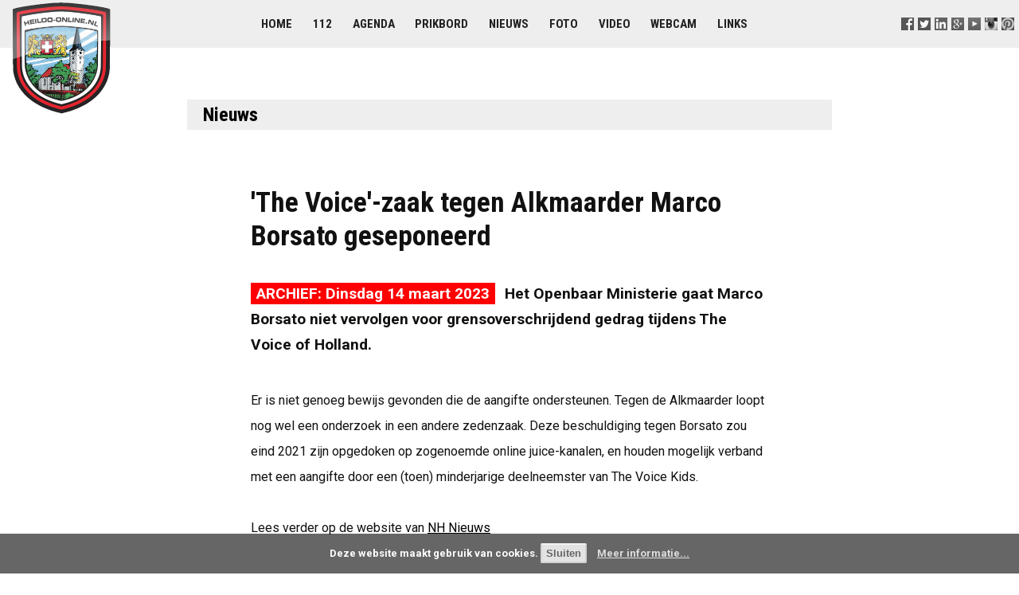

--- FILE ---
content_type: text/html; charset=UTF-8
request_url: https://www.heiloo-online.nl/nieuws/12758-the-voice-zaak-tegen-alkmaarder-marco-borsato-geseponeerd
body_size: 4682
content:
<!DOCTYPE html>
<html>

<head>

	<title> 'The Voice'-zaak tegen Alkmaarder Marco Borsato geseponeerd - Heiloo-Online nieuws</title>
	<meta name="description" content="Het Openbaar Ministerie gaat Marco Borsato niet vervolgen voor grensoverschrijdend gedrag tijdens The Voice of Holland." />
	<meta name="keywords" content="heiloo online nieuws voicezaak alkmaarder borsato geseponeerd openbaar ministerie vervolgen grensoverschrijdend gedrag tijdens holland" />

	<meta http-equiv="Content-Type" content="text/html; charset=utf-8" />
	<meta http-equiv="Content-Language" content="NL" />
	<meta name="rating" content="General" />
	<meta name="robots" content="index, follow" />
	<meta name="revisit-after" content="1 Week" />
	<meta name="viewport" content="width=device-width, initial-scale=1.0">

	<link rel="stylesheet" type="text/css" href="//www.heiloo-online.nl/templates/styles.css?v=3.8" />
	<link rel="stylesheet" type="text/css" href="/templates/styles-print-v4.css" media="print" />
	<link rel="stylesheet" type="text/css" href="/templates/styles-mobile-v4.css" media="only screen and (max-width:900px)" />

    <script type="text/javascript" src="/templates/jquery.min.js"></script>
	<script type="text/javascript" src="/templates/script.js"></script>

	<link rel="alternate" type="application/rss+xml" title="Heiloo-Online Nieuws" href="//www.heiloo-online.nl/nieuws/rss.php" />
	<link rel="sitemap" href="//www.heiloo-online.nl/sitemap.php" />

	<link rel="shortcut icon" type="image/x-icon" href="//www.heiloo-online.nl/favicon.ico" />
	<link rel="icon" type="image/png" href="//www.heiloo-online.nl/favicon.png" />

	<!-- Google+ -->

	<link rel="publisher" href="https://plus.google.com/+heiloo-online/" />

	<!-- Facebook -->

	<meta property="fb:admins" content="1209905087" />
	<meta property="fb:app_id" content="219148464861491" />
	<meta property="og:site_name" content="Heiloo-Online" />
	<meta property="og:type" content="article" />
	<meta property="og:title" content="'The Voice'-zaak tegen Alkmaarder Marco Borsato geseponeerd" />
	<meta property="og:description" content="Het Openbaar Ministerie gaat Marco Borsato niet vervolgen voor grensoverschrijdend gedrag tijdens The Voice of Holland." />
	<meta property="og:image" content="http://pbs.twimg.com/media/FPj9yv8XoAI1wJs.jpg" />

	<!-- Microsoft -->

	<meta name="msvalidate.01" content="F6AEB6B1DABB454342D73EFCD952C3C5" />
	<meta name="application-name" content="Heiloo-Online" />
	<meta name="msapplication-TileColor" content="#1c7e99" />
	<meta name="msapplication-square70x70logo" content="//www.heiloo-online.nl/templates/windows-tiny.png" />
	<meta name="msapplication-square150x150logo" content="//www.heiloo-online.nl/templates/windows-square.png" />
	<meta name="msapplication-wide310x150logo" content="//www.heiloo-online.nl/templates/windows-wide.png" />
	<meta name="msapplication-square310x310logo" content="//www.heiloo-online.nl/templates/windows-large.png" />

	<!-- Twitter -->

	<meta name="twitter:widgets:csp" content="on">
	<meta name="twitter:card" content="summary" />
	<meta name="twitter:site" content="@heiloo_online" />
	<meta name="twitter:title" content="'The Voice'-zaak tegen Alkmaarder Marco Borsato geseponeerd" />
	<meta name="twitter:description" content="Het Openbaar Ministerie gaat Marco Borsato niet vervolgen voor grensoverschrijdend gedrag tijdens The Voice of Holland." />
	<meta name="twitter:image" content="http://pbs.twimg.com/media/FPj9yv8XoAI1wJs.jpg" />

    <!-- Statistics -->
    <script>
        var _paq = window._paq = window._paq || [];
        _paq.push(["setDoNotTrack", true]);
        _paq.push(["disableCookies"]);
        _paq.push(['trackPageView']);
        _paq.push(['enableLinkTracking']);
        (function() {
            var u="https://stats.routexl.com/matomo/";
            _paq.push(['setTrackerUrl', u+'matomo.php']);
            _paq.push(['setSiteId', '4']);
            var d=document, g=d.createElement('script'), s=d.getElementsByTagName('script')[0];
            g.async=true; g.src=u+'matomo.js'; s.parentNode.insertBefore(g,s);
        })();
    </script>

    <!-- Alle rechten voorbehouden (C) Heiloo-Online -->
<meta http-equiv="refresh" content="3600" />
<!-- This page nieuws_id_12758 was build at 2026-01-20 07:57:14 and cached for 3600 sec. -->

</head>

<body >

	<!-- Top logo + menu section -->

	<div class="menubg">

			<a href="//www.heiloo-online.nl/" title="Heiloo-Online">
				<img src="//www.heiloo-online.nl/templates/logo.png" alt="In het hart van Heiloo" id="logo">
			</a>

			<div id="follow-us">
				
			<a href="//www.facebook.com/Heiloo.Online" title="Volg ons op Facebook" target=_blank><img src="//www.heiloo-online.nl/templates/s-facebook.png" alt="F" /></a>
			<a href="//www.twitter.com/heiloo_online" title="Volg ons op Twitter" target=_blank><img src="//www.heiloo-online.nl/templates/s-twitter.png" alt="T" /></a>
			<a href="//www.linkedin.com/groups?gid=1254887" title="Volg ons op LinkedIn" target=_blank><img src="//www.heiloo-online.nl/templates/s-linkedin.png" alt="L" /></a>
			<a href="//plus.google.com/+heiloo-online" title="Volg ons op Google+" target=_blank><img src="//www.heiloo-online.nl/templates/s-google.png" alt="G" /></a>
			<a href="//www.youtube.com/channel/UCTcKSuD2_GDMSXKPCeHmwuQ" title="Volg ons op Youtube" target=_blank><img src="//www.heiloo-online.nl/templates/s-youtube.png" alt="Y" /></a>
			<a href="//instagram.com/heiloo" title="Volg ons op Instagram" target=_blank><img src="//www.heiloo-online.nl/templates/s-instagram.png" width="16" height="16" alt="I" /></a>
			<a href="//pinterest.com/heiloo" title="Volg ons op Pinterest" target=_blank><img src="//www.heiloo-online.nl/templates/s-pinterest.png" width="16" height="16" alt="P" /></a>
		
			</div>

			<div class="menu">
				
			<a href="//www.heiloo-online.nl/" title="Voorpagina">Home</a> 
			<a href="//www.heiloo-online.nl/alarm/" title="Alarmeringen in Heiloo">112</a> 
			<a href="//www.heiloo-online.nl/agenda/" title="Evementen in Heiloo">Agenda</a> 
			<a href="//www.heiloo-online.nl/prikbord/" title="Berichten van inwoners en ondernemers">Prikbord</a>  
			<a href="//www.uitkijkpost.nl/" title="Nieuws uit Heiloo">Nieuws</a> 
			<a href="//www.heiloo-online.nl/foto/" title="Foto's van Heiloo">Foto</a> 
			<a href="//www.heiloo-online.nl/video/" title="Filmpjes van Heiloo">Video</a> 
			<a href="//www.heiloo-online.nl/webcam/" title="Webcam in Heiloo">Webcam</a>  
			<a href="//www.heiloo-online.nl/links/" title="Websites van bedrijven en instellingen">Links</a>  
		
			</div>

	</div>


	<!-- Main content section -->

	<div id="contents">

		<!-- Middle section -->

		<div id="contents-middle" class="layout">

			<div id="middle-whitebg" class="whitebg">

				<div id="mainbody">

					
<h1><a href="/nieuws" title="Nieuws uit Heiloo">Nieuws</a></h1>
<div class="tekstpagina">
<div></div>
<h2>'The Voice'-zaak tegen Alkmaarder Marco Borsato geseponeerd</h2>
<p class="intro"><span class="nieuws-datum-archief">ARCHIEF: Dinsdag 14 maart 2023</span> Het Openbaar Ministerie gaat Marco Borsato niet vervolgen voor grensoverschrijdend gedrag tijdens The Voice of Holland.</p>


<p> Er is niet genoeg bewijs gevonden die de aangifte ondersteunen. Tegen de Alkmaarder loopt nog wel een onderzoek in een andere zedenzaak. Deze beschuldiging tegen Borsato zou eind 2021 zijn opgedoken op zogenoemde online juice-kanalen, en houden mogelijk verband met een aangifte door een (toen) minderjarige deelneemster van The Voice Kids.</p>
<p>Lees verder op de website van <a href="https://www.nhnieuws.nl/nieuws/316154/the-voice-zaak-tegen-alkmaarder-marco-borsato-geseponeerd" target="_blank">NH Nieuws</a></p>
<br/><p><span class="mini">2026-01-13</span>&nbsp;<a href="https://www.heiloo-online.nl/nieuws/13445-nieuwe-koude-periode-op-komst-is-er-nog-wel-genoeg-strooizout">Nieuwe koude periode op komst: is er nog wel genoeg strooizout?</a><br /><span class="mini">2026-01-12</span>&nbsp;<a href="https://www.heiloo-online.nl/nieuws/13443-15-gemeenten-roepen-nieuwe-kabinet-op-tot-nachtsluiting-schiphol">15 gemeenten roepen nieuwe kabinet op tot nachtsluiting Schiphol</a><br /><span class="mini">2025-12-20</span>&nbsp;<a href="https://www.heiloo-online.nl/nieuws/13430-the-lasses-en-leonie-jansen-meerstemmig-door-de-kerstdagen">The Lasses en Leonie Jansen meerstemmig door de kerstdagen</a><br /><span class="mini">2025-10-01</span>&nbsp;<a href="https://www.heiloo-online.nl/nieuws/13390-drukte-op-wegen-in-noord-holland-door-dichte-mist">Drukte op wegen in Noord-Holland door dichte mist</a><br /><span class="mini">2025-09-01</span>&nbsp;<a href="https://www.heiloo-online.nl/nieuws/13347-handen-uit-de-mouwen-bij-hcaw-aan-alle-opas-kom-helpen">Handen uit de mouwen bij HCAW: "Aan alle opa's: kom helpen"</a><br /><span class="mini">2025-07-23</span>&nbsp;<a href="https://www.heiloo-online.nl/nieuws/13316-open-sportvereniging-kloppend-hart-van-de-wijk">Open sportvereniging: kloppend hart van de wijk</a><br /><span class="mini">2025-05-28</span>&nbsp;<a href="https://www.heiloo-online.nl/nieuws/13300-35-jarige-man-uit-ggz-instelling-gevonden">35-jarige man uit GGZ-instelling gevonden</a><br /><span class="mini">2025-05-06</span>&nbsp;<a href="https://www.heiloo-online.nl/nieuws/13287-vrouw-omgekomen-na-aanrijding-door-trein">Vrouw omgekomen na aanrijding door trein</a><br /><span class="mini">2025-05-01</span>&nbsp;<a href="https://www.heiloo-online.nl/nieuws/13282-nachtwerkzaamheden-n512-bij-egmond-aan-den-hoef">Nachtwerkzaamheden N512 bij Egmond aan den Hoef</a><br /><br/>Meer nieuws met <a href="http://www.heiloo-online.nl/dossier/gevonden">gevonden</a> <a href="http://www.heiloo-online.nl/dossier/holland">holland</a> </p>
<br/>
<div class="foto_blok_lijst" style="text-align:left;">

    	<span style="
    	   display: inline-block;
    	   width: 135;
    	   height: 100; 
           background: #FFF; 
           background-image: url(http://pbs.twimg.com/media/FPj9yv8XoAI1wJs.jpg);
           background-size: cover;
           background-repeat: no-repeat;
           background-position: center; 
           margin: 0px; 
           margin-bottom: 4px;
           padding: 0px; 
           border: 2px solid #FFF;
        "> 
<span><a href="https://www.heiloo-online.nl/foto/30736-noordholland"><img src="//www.heiloo-online.nl/i/spacer.gif" alt="Bron: waarisonzeangel?" title="Bron: waarisonzeangel?" style="width:135px; height:100px; border:none; padding: 0px; margin:0px;"></a></span><br/>
<span class="mini" style="display: inline-block; width: 100%; background:#FFF; text-align:center; line-height: 18px; font-size:9px; font-weight:bold; color:#999; margin:0px; padding:0px; border: none;">bron: waarisonzeangel?</span></span>

    	<span style="
    	   display: inline-block;
    	   width: 135;
    	   height: 100; 
           background: #FFF; 
           background-image: url(http://pbs.twimg.com/media/E6GLyrNXIAQ3GSn.jpg);
           background-size: cover;
           background-repeat: no-repeat;
           background-position: center; 
           margin: 0px; 
           margin-bottom: 4px;
           padding: 0px; 
           border: 2px solid #FFF;
        "> 
<span><a href="https://www.heiloo-online.nl/foto/30667-rustgevend"><img src="//www.heiloo-online.nl/i/spacer.gif" alt="Bron: Tosca de Veld" title="Bron: Tosca de Veld" style="width:135px; height:100px; border:none; padding: 0px; margin:0px;"></a></span><br/>
<span class="mini" style="display: inline-block; width: 100%; background:#FFF; text-align:center; line-height: 18px; font-size:9px; font-weight:bold; color:#999; margin:0px; padding:0px; border: none;">bron: Tosca de Veld</span></span>

    	<span style="
    	   display: inline-block;
    	   width: 135;
    	   height: 100; 
           background: #FFF; 
           background-image: url(http://pbs.twimg.com/media/E4zIm02X0AIlMs_.jpg);
           background-size: cover;
           background-repeat: no-repeat;
           background-position: center; 
           margin: 0px; 
           margin-bottom: 4px;
           padding: 0px; 
           border: 2px solid #FFF;
        "> 
<span><a href="https://www.heiloo-online.nl/foto/30652-commissaris"><img src="//www.heiloo-online.nl/i/spacer.gif" alt="Bron: Paradisebird🌴⚓️ 42 Marines The Pacific 1961-1962" title="Bron: Paradisebird🌴⚓️ 42 Marines The Pacific 1961-1962" style="width:135px; height:100px; border:none; padding: 0px; margin:0px;"></a></span><br/>
<span class="mini" style="display: inline-block; width: 100%; background:#FFF; text-align:center; line-height: 18px; font-size:9px; font-weight:bold; color:#999; margin:0px; padding:0px; border: none;">bron: Paradisebird🌴⚓️ 42 Marines The Pacific 1961-1962</span></span>

    	<span style="
    	   display: inline-block;
    	   width: 135;
    	   height: 100; 
           background: #FFF; 
           background-image: url(http://pbs.twimg.com/media/E3LwYRhXoAE4NJh.jpg);
           background-size: cover;
           background-repeat: no-repeat;
           background-position: center; 
           margin: 0px; 
           margin-bottom: 4px;
           padding: 0px; 
           border: 2px solid #FFF;
        "> 
<span><a href="https://www.heiloo-online.nl/foto/30648-noordholland"><img src="//www.heiloo-online.nl/i/spacer.gif" alt="Bron: Plien 🌸" title="Bron: Plien 🌸" style="width:135px; height:100px; border:none; padding: 0px; margin:0px;"></a></span><br/>
<span class="mini" style="display: inline-block; width: 100%; background:#FFF; text-align:center; line-height: 18px; font-size:9px; font-weight:bold; color:#999; margin:0px; padding:0px; border: none;">bron: Plien 🌸</span></span>
</div>

<div class="video_blok_lijst"><span class="video_blok"><a href="https://www.heiloo-online.nl/video/13639-sla-deze-leuke-wandelroute-op-landgoed-nijenburg-heiloo-noord-holland" title="Sla deze leuke wandelroute op! Landgoed Nijenburg Heiloo - Noord Holland"><img src="//i.ytimg.com/vi/AypyghAt1_I/default.jpg" alt="Sla deze leuke wandelroute op! Landgoed Nijenburg Heiloo - Noord Holland" /><br/>Sla deze leuke wandelroute op! Landgoed Nijenburg Heiloo - Noord Holland<br/>2026-01-17</a></span> <span class="video_blok"><a href="https://www.heiloo-online.nl/video/13632-noord-holland-heiloo-2" title="Noord Holland Heiloo 2"><img src="//i.ytimg.com/vi/GQ40e5gDWio/default.jpg" alt="Noord Holland Heiloo 2" /><br/>Noord Holland Heiloo 2<br/>2026-01-14</a></span> <span class="video_blok"><a href="https://www.heiloo-online.nl/video/13633-noord-holland-heiloo-1" title="Noord Holland Heiloo 1"><img src="//i.ytimg.com/vi/yW7Tf51Cn9w/default.jpg" alt="Noord Holland Heiloo 1" /><br/>Noord Holland Heiloo 1<br/>2026-01-14</a></span> <span class="video_blok"><a href="https://www.heiloo-online.nl/video/13628-spoorwegovergang-heiloo--dutch-railroad-crossing" title="Spoorwegovergang Heiloo // Dutch Railroad Crossing"><img src="//i.ytimg.com/vi/SEMEXe-Mrqo/default.jpg" alt="Spoorwegovergang Heiloo // Dutch Railroad Crossing" /><br/>Spoorwegovergang Heiloo // Dutch Railroad Crossing<br/>2026-01-11</a></span> </div>

</div>

				</div>

			</div>
		</div>
	</div>

	<!--  Footer section -->
	<div class="footer">

			<div class="sitemap">
				
			
			<div class="sitemap_column">
				<strong>Lezen</strong><br/>
				<a href="//www.heiloo-online.nl/" title="De startpagina in het hart van Heiloo">Startpagina</a><br/>
				<a href="//www.heiloo-online.nl/agenda/" title="Activiteiten en evenementen in de gemeente Heiloo">Agenda</a><br/>
				<a href="//www.heiloo-online.nl/prikbord/" title="Gratis prikbord voor berichten van inwoners">Prikbord</a><br/>
				<a href="//www.uitkijkpost.nl/" title="Nieuws uit Heiloo">Nieuws</a><br/>
				<a href="//www.heiloo-online.nl/links/" title="Websites van verenigingen, instellen en bedrijven">Links</a><br/>
				<a href="//www.heiloo-online.nl/video/" title="Video's van Heiloo">Video's</a><br/>
				<a href="//www.heiloo-online.nl/foto/" title="Foto's van Heiloo">Foto's</a><br/>
			</div>

			<div class="sitemap_column">
				<strong>Meedoen</strong><br/>
				<a href="//www.heiloo-online.nl/agenda/toevoegen.php">Evenement melden</a><br/>
				<a href="//www.heiloo-online.nl/prikbord/?actie=nieuw">Berichtje prikken</a><br/>
				<a href="//www.uitkijkpost.nl/redactie" title="Nieuws Heiloo">Nieuws melden</a><br/>
				<a href="//www.youtube.com/my_videos_upload">Video uploaden</a><br/>
			</div>
			
			<div class="sitemap_column">
				<strong>Delen</strong><br/>
				<a href="//www.heiloo-online.nl/email/">Nieuwsbrief</a><br/>
				<a href="//www.facebook.com/Heiloo.Online/">Facebook</a><br/>
				<a href="//www.linkedin.com/groups?gid=1254887">LinkedIn</a><br/>
				<a href="//twitter.com/heiloo_online">Twitter</a><br/>
    			<a href="//instagram.com/heiloo">Instagram</a><br/>
			</div>

			<div class="sitemap_column">
				<strong>Over ons</strong><br/>
				<a href="//www.heiloo-online.nl/c/informatie.php">Informatie</a><br/>
				<a href="//www.heiloo-online.nl/c/reageren.php">Contact</a><br/>
				
				<br/><strong>Aanbevolen</strong><br/>
				<a href="http://www.uitkijkpost.nl/" title="Nieuws uit Heiloo">Uitkijkpost</a><br/>
				<a href="http://www.uitgeester.nl/" title="Nieuws uit Uitgeest">Uitgeester</a><br/>
				<a href="https://www.routexl.com/" title="Best route with stops">Best route with stops</a><br/>
				<a href="https://www.routexl.nl/" title="Routeplanner meerdere adressen">Snelste route met stops</a><br/>
				<a href="https://www.routexl.de/" title="Routenplaner mit Haltepunkte">Tourenplaner mehrere Ziele</a><br/>
				<a href="https://4windkitesurfles.nl/" title="Kitesurfen leren">Kitesurfles</a><br/>
				<a href="https://savebuddy.nl/" title="Energie besparen met infrarood panelen">SaveBuddy</a><br/>
			</div>			
		
			</div>

			<div class="about">
				&nbsp;
			</div>

			<div class="copyright">
				
				Alle rechten voorbehouden 2001-2026 &copy; Heiloo-Online &minus; 
				Versie 3.8 &minus; 
				<a href="//www.annotatie.nl/disclaimer.html" target="_blank">Disclaimer</a> &minus;  
				<a href="/c/privacyverklaring.php">Privacyverklaring</a> &minus; 
				Hosting door <a href="https://www.refa.nl/" title="ICT Automatisering Alkmaar voor MKB, de zorg en tandartsen">Refa ICT</a> &minus; 
		
			</div>

	</div>

</body>
</html>
